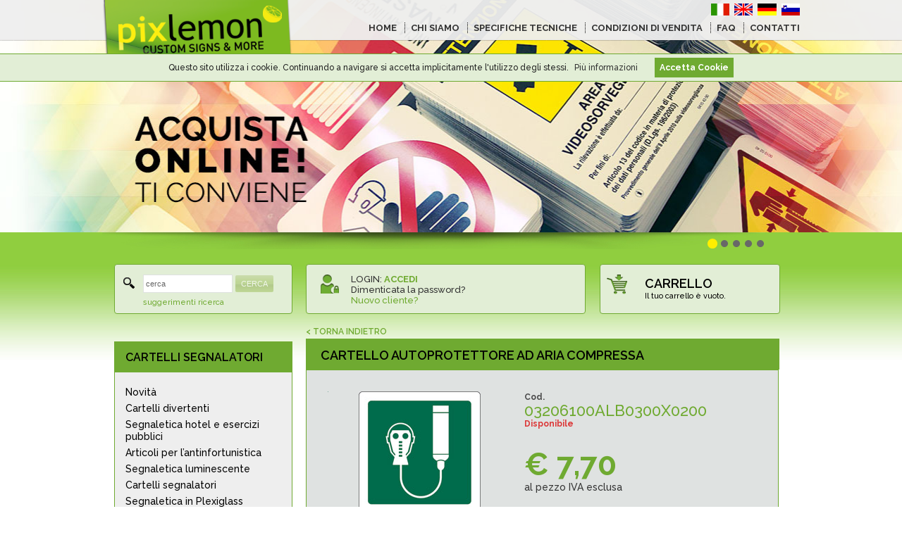

--- FILE ---
content_type: text/html; charset=UTF-8
request_url: https://www.pixlemon.com/it/cartello-alluminio-cm-30x20-autoprotettore-ad-aria-compressa-03206100ALB0300X0200.html
body_size: 10514
content:
<!DOCTYPE html PUBLIC "-//W3C//DTD XHTML 1.0 Transitional//EN" "http://www.w3.org/TR/xhtml1/DTD/xhtml1-transitional.dtd">
<html xmlns="http://www.w3.org/1999/xhtml"
xmlns:og="http://ogp.me/ns#"
xmlns:fb="http://www.facebook.com/2008/fbml">
<head>
<meta http-equiv="Content-Type" content="text/html; charset=UTF-8" />
<title>Cartello AUTOPROTETTORE AD ARIA COMPRESSA | Pixlemon</title>
<meta name="keywords" content="cartelli, segnaletica, insegne, cartelli plexiglass, cartelli cantiere, segnaletica antinfortunistica, segnali cantiere, adesivi pericolo, cartelli pericolo, cartelli lavoro, cartelli ufficio,custom signs" />
<meta name="description" content="Cartello AUTOPROTETTORE AD ARIA COMPRESSA"/>

<meta property="og:title" content="Pixlemon. Cartelli, segnaletica direzionale e di sicurezza"/>
<meta property="og:type" content="article" />
<meta property="og:url" content="https://www.pixlemon.com/it/cartello-alluminio-cm-30x20-autoprotettore-ad-aria-compressa-03206100ALB0300X0200.html" />
<meta property="og:site_name" content="Pixlemon. Custom Signs &amp; More"/>
<meta property="fb:admins" content="100001434584648" />
<meta property="og:description" content="Pixlemon offre una vasta quantita' di cartelli, adesivi, insegne e segnaletiche in diversi materiali, in pronta consegna, tutti made in Italy e in regola con le normative vigenti." />
<meta http-equiv="content-language" content="it" />
<base href="/it/" />
<link rel="stylesheet" href="media/fonts/specimen_files/specimen_stylesheet.css" type="text/css" charset="utf-8" />
<link rel="stylesheet" href="media/fonts/stylesheet.css" type="text/css" charset="utf-8" />
<script type="text/javascript" src="js/jquery-1.4.2.and.jquerytools.min.js"></script> 
<script type="text/javascript" src="js/jquery.popupWindow.js"></script> 

<!-- <link href="https://fonts.googleapis.com/css?family=Raleway:400,400i,500,500i,600,700,800" rel="stylesheet"> -->
<link href="https://fonts.googleapis.com/css?family=Raleway:500,600,700,800" rel="stylesheet">


<link rel="stylesheet" href="stile.css?v=1769093268" type="text/css" charset="utf-8" />
<!--[if IE]>
<link rel="stylesheet" href="stile-ie.css" type="text/css" charset="utf-8" />
<![endif]-->
<link rel="stylesheet" href="responsive.css?v=1769093268" type="text/css" charset="utf-8" />

<link rel="alternate" href="https://www.pixlemon.com/it/cartello-alluminio-cm-30x20-autoprotettore-ad-aria-compressa-03206100ALB0300X0200.html" hreflang="it" />
<link rel="alternate" href="https://www.pixlemon.com/en/aluminium-sign-cm-30x20-autoprotettore-ad-aria-compressa-03206100ALB0300X0200.html" hreflang="en" />
<link rel="alternate" href="https://www.pixlemon.com/de/sign-cartello-zeichen-03206100ALB0300X0200.html" hreflang="de" />
<link rel="alternate" href="https://www.pixlemon.com/si/sign-cartello-zeichen-03206100ALB0300X0200.html" hreflang="si" />


<link rel="stylesheet" type="text/css" href="js/shadowbox/shadowbox.css" />
<script type="text/javascript" src="js/shadowbox/shadowbox.js"></script>

<script type="text/javascript">
/* <![CDATA[ */
// shadowbox
Shadowbox.init({
	skipSetup: true
    //overlayOpacity: 0.8
});
	
var cart_suffix = 'cartpix';
var cart_days = 90;
var cookies_days = 90;
var shipping_cost = 8;
var shipping_soglia = 80;
var search_min = 3;

var cartSelected = 'cartpixcart';

var tracking_url = 'http://as777.bartolini.it/vas/sped_ricDocMit_load.hsm?referer=sped_numspe_par.htm&amp;KSU=0590868&DocMit={N}&amp;rma=&RicercaDocMit=Ricerca&amp;lang={L}';

$(window).load(function(){
	});

/* ]]> */</script>

<script type="text/javascript" src="scripts.js?v=1769093268"></script>

<script type="text/javascript" src="jquery-ready.js?v=1769093268"></script>

<!--
<meta name="apple-mobile-web-app-capable" content="yes" />
<meta name="apple-mobile-web-app-status-bar-style" content="black" />
<meta name="viewport" content="width=device-width, initial-scale=0.667, user-scalable=yes"  />
-->
<meta name="apple-mobile-web-app-capable" content="yes" />
<meta name="apple-mobile-web-app-status-bar-style" content="black" />
<meta name="viewport" content="width=device-width, initial-scale=1">

<link rel="apple-touch-icon" href="media/apple-icon.png" />

<link rel="shortcut icon" href="media/favicon.gif"/>
<link rel="icon" href="media/favicon.gif" type="image/gif" />

<meta http-equiv="X-UA-Compatible" content="IE=EmulateIE7" />

<script type="text/javascript">

  var _gaq = _gaq || [];
  _gaq.push(['_setAccount', 'UA-28856853-1']);
  _gaq.push(['_setDomainName', 'pixlemon.com']);
  _gaq.push(['_setAllowLinker', true]);
  _gaq.push(['_trackPageview']);
	
		
  (function() {
    var ga = document.createElement('script'); ga.type = 'text/javascript'; ga.async = true;
    ga.src = ('https:' == document.location.protocol ? 'https://ssl' : 'http://www') + '.google-analytics.com/ga.js';
    var s = document.getElementsByTagName('script')[0]; s.parentNode.insertBefore(ga, s);
  })();

</script>

<script type="text/javascript">

/* <![CDATA[ */
// STARTUP
function startUp(){
	
	
	// Pulsanti più o meno
	$('.quantity img').click(function() {
			src = ($(this).attr('src'));
			qty = convertNumber($('#quantita').val());
			if (src.indexOf('piu') > -1) {qty += 1;}
			else {qty -= 1;}
			if (qty < 1) qty = 1;
			$('#quantita').val(qty);
			updatePriceDetail();
			
											 
	});
	
	
	// Pulsante aggiungi al carrello
	$('#product_addcart .buttonadd').click(function() {
			code = $(".info .codice").text();
			quantity = $('#quantita').val();
			prezzo_sel = $("#prezzo").text();
			
			result = updateCartElement("update",code,quantity,prezzo_sel);

			alert($('#labels #label_' + result).text());		
	});
	
	
	// Radio button opzioni
	$('.product_options input[type=radio]').click(function() {
			cod = ($(this).val());
			updateOption(cod);
			updatePriceDetail();										 
	});


	// Inserimento manuale quantità
	$("#quantita").keydown(function (event) {
		return checkKeyCode(event);
	});
	
	$("#quantita").keyup(function (event) {
		qty = $('#quantita').val();
		//if (convertNumber(qty) < 1 || qty == '') $('#quantita').val('0');
		updatePriceDetail();
	});
	
	$('#quantita').blur(function() {
		qty = $('#quantita').val();
  		if (convertNumber(qty) < 1 || qty == '') $('#quantita').val('1');
		updatePriceDetail();
	});
	
	// Display first option
	cod = $(".product_options input[type=radio]:checked").val();
	updateOption(cod);
	updatePriceDetail();
	
}
// STARTUP



function updateOption(cd) {
		$(".info .codice").text(cd);
		//$("#immagine img").attr('src',$('#'+cd+' .immagine').text());
		$("#immagine").css('background-image','url(' + $('#p'+cd+' .immagine').text() + ')');
		l_zoom = $('#p'+cd+' .zoom').text();
		$("#immagine a").attr('href',l_zoom);
		//$('meta[property=og:image]').attr('content', l_zoom);
		$("#zoom a").attr('href',l_zoom);
		$("#descrizione").text($('#p'+cd+' .descrizione').text());
		$("#descrizione_aggiuntiva").html($('#p'+cd+' .descrizione_agg').html());
		$("#scontotop").text($('#p'+cd+' .scontotop').text());
		Shadowbox.setup("#immagine a,#zoom a", {
        content: l_zoom
    });
}
	

function updatePriceDetail(){
	qty = $('#quantita').val();
	if (convertNumber(qty) < 1 || qty == '') qty = 0;
	cod = $(".info .codice").text();
	prezzo_sel = getPrice(qty);
	prezzo_sel = $("#p" + cod + " ." + prezzo_sel).text();	
	$("#prezzo").text(prezzo_sel);
	totale_sel = convertNumber(qty) * convertNumber(prezzo_sel);
	$("#totale").text(showNumber(totale_sel));
}


/* ]]> */
</script>


<meta property="og:image" content="https://www.pixlemon.com/it/files/cartelli/03206100/dettaglio.jpg" />
</head>

<body>
<div id="fb-root"></div>
<script>(function(d, s, id) {
  var js, fjs = d.getElementsByTagName(s)[0];
  if (d.getElementById(id)) return;
  js = d.createElement(s); js.id = id;
  js.src = "//connect.facebook.net/it_IT/all.js#xfbml=1";
  fjs.parentNode.insertBefore(js, fjs);
}(document, 'script', 'facebook-jssdk'));</script>



    <!-- TOP -->
    <div id="top">
		
        <!-- CONTAINER -->
        <div class="container">
        <div id="logo"><a href="/it/"><img src="media/top-logo.png" border="0" alt="Pixlemon" /></a></div>
        
        <div id="menu_lingue">
      
         <div class="menu-responsive"><img src="media/menu-icon.png" alt="Menu" id="menu-icon" /></div>
            
         <div class="menu-container">
          <div id="lingue"><a href="https://www.pixlemon.com/it/cartello-alluminio-cm-30x20-autoprotettore-ad-aria-compressa-03206100ALB0300X0200.html"><img src="media/it.png" border="0" alt="Italiano" /></a><a href="https://www.pixlemon.com/en/aluminium-sign-cm-30x20-autoprotettore-ad-aria-compressa-03206100ALB0300X0200.html"><img src="media/en.png" border="0" alt="English" /></a><a href="https://www.pixlemon.com/de/sign-cartello-zeichen-03206100ALB0300X0200.html"><img src="media/de.png" border="0" alt="Deutsch" /></a><a href="https://www.pixlemon.com/si/sign-cartello-zeichen-03206100ALB0300X0200.html"><img src="media/si.png" border="0" alt="Slovenski" /></a></div>
          <div id="menu">
              <ul>
                  <li class="home"><a href="/it/">HOME</a></li>
                  
                  <li><a href="who-we-are.html">CHI SIAMO</a></li>
                  <li><a href="tech-specs.html">SPECIFICHE TECNICHE</a></li>
                  <li><a href="terms-and-conditions.html">CONDIZIONI DI VENDITA</a></li>
                  <li><a href="faq.html">FAQ</a></li>
                  <li><a href="contacts.html">CONTATTI</a></li>
                  
                   <li class="responsive spaced"><a class="verde" href="shopping-cart.html">CARRELLO</a></li>
                   
                                    <li class="responsive"><a class="verde" href="register.html">Nuovo cliente?</a></li>
                  <li class="responsive"><a class="verde" href="login.html">LOGIN</a></li>
                                      
              </ul>
          </div> 
  		</div>
        
        </div> 
        
		<div class="reset"></div>
        
        </div><!-- CONTAINER -->
        
            <!-- BANNER --> 
        <div id="banner_box">
            <noscript><div class="nojs">ATTENZIONE!!! DEVI ABILITARE JAVASCRIPT</div></noscript>
            <div id="banner">
                <div style="background-color:#ffffff"><img src="files/banner/it/01.jpg" border="0" alt="Banner" /></div>
                <div style="background-color:#71ad3f"><img src="files/banner/it/02.jpg" border="0" alt="Banner" /></div>
                <div style="background-color:#1a1d3f"><img src="files/banner/it/03.jpg" border="0" alt="Banner" /></div>
                <div style="background-color:#100a17"><img src="files/banner/it/04.jpg" border="0" alt="Banner" /></div>
                <div style="background-color:#181b1f"><img src="files/banner/it/05.jpg" border="0" alt="Banner" /></div>
                <div style="background-color:#062a5d"><img src="files/banner/it/06.jpg" border="0" alt="Banner" /></div>
            </div>
            
            <div class="container">
            <div id="banner_nav"><a href="#"><img src="media/spacer.gif" alt="" /></a><a href="#"><img src="media/spacer.gif" alt="" /></a><a href="#"><img src="media/spacer.gif" alt="" /></a><a href="#"><img src="media/spacer.gif" alt="" /></a><a href="#"><img src="media/spacer.gif" alt="" /></a></div>
            </div>
        </div>
        <!-- BANNER -->
    
    
	</div>
    <!-- TOP -->
    

<!-- CONTAINER -->
<div id="container">


    

 
             



    <!-- CONTENT -->
	<div id="content">
            
				
    				
    <!-- BARRA LATERALE -->
	<div id="barra_laterale">
                	
                    
                                        
                    <!-- CERCA -->
					<div id="cerca" class="curvo_all">
						<div id="cerca_contenuti">
                 			<form id="search_form" action="search.html" method="get">
							<input type="text" name="search" id="search" value="cerca" onfocus="if (this.value == 'cerca') this.value =''" onblur="if(this.value == '') this.value='cerca'" /><button>CERCA</button>
                            </form>
						</div>
                        <div id="cerca_avanzata">
                        	<a href="search-tips.html" rel="shadowbox;width=850;height=500" class="verde sottolineato_hover">suggerimenti ricerca</a>
                        </div>
                        
					</div>
        			<!-- CERCA -->
                    
                    
                    
                                        
                    
                    
                    <!-- NAV -->
        			<div class="nav">
                       
                                               
                                                <div class="family active" id="families">
                        	                        	<h3><a href="cartelli-segnalatori-TYPSEG/">CARTELLI SEGNALATORI</a></h3>                            <ul><li><a href="cartelli-segnalatori-TYPSEG/novita-vendita-segnaletica-di-sicurezza-NOVITA.html" title="Vendita Segnaletica di Sicurezza">Novità</a></li><li><a href="cartelli-segnalatori-TYPSEG/cartelli-divertenti-CARDIV.html" title="Cartelli Divertenti">Cartelli divertenti</a></li><li><a href="cartelli-segnalatori-TYPSEG/segnaletica-hotel-esercizi-pubblici-HOTPUB.html" title="Segnaletica per hotel e esercizi pubblici">Segnaletica hotel e esercizi pubblici</a></li><li><a href="cartelli-segnalatori-TYPSEG/articoli-antinfortunistica-ARTANT.html" title="Articoli per l’antinfortunistica">Articoli per l’antinfortunistica</a></li><li><a href="cartelli-segnalatori-TYPSEG/segnaletica-luminescente-SEGLUM.html" title="Segnaletica luminescente">Segnaletica luminescente</a></li><li><a href="cartelli-segnalatori-TYPSEG/cartelli-segnalatori-CARSEG.html" title="Elenco di tutti i Cartelli segnalatori disponibili">Cartelli segnalatori</a></li><li><a href="cartelli-segnalatori-TYPSEG/segnaletica-in-plexiglass-SEGPLE.html" title="Segnaletica in Plexiglass">Segnaletica in Plexiglass</a></li><li><a href="cartelli-segnalatori-TYPSEG/segnaletica-di-pericolo-SEGPER.html" title="Segnaletica di pericolo">Segnaletica di pericolo</a></li><li><a href="cartelli-segnalatori-TYPSEG/segnaletica-di-divieto-SEGDIV.html" title="Segnaletica di divieto">Segnaletica di divieto</a></li><li><a href="cartelli-segnalatori-TYPSEG/segnaletica-di-obbligo-SEGOBB.html" title="Segnaletica di obbligo">Segnaletica di obbligo</a></li><li><a href="cartelli-segnalatori-TYPSEG/segnaletica-antincendio-SEGINC.html" title="Segnaletica antincendio">Segnaletica antincendio</a></li><li><a href="cartelli-segnalatori-TYPSEG/segnaletica-di-emergenza-SEGEME.html" title="Segnaletica di emergenza">Segnaletica di emergenza</a></li><li><a href="cartelli-segnalatori-TYPSEG/segnaletica-di-indicazione-e-informazione-SEGIND.html" title="Segnaletica di indicazione e informazione">Segnaletica di indicazione e informazione</a></li><li><a href="cartelli-segnalatori-TYPSEG/supporti-e-cornici-SUPCOR.html" title="Supporti e cornici">Supporti e cornici</a></li><li><a href="cartelli-segnalatori-TYPSEG/segnaletica-per-videosorveglianza-SEGVID.html" title="Segnaletica per videosorveglianza">Segnaletica per videosorveglianza</a></li><li><a href="cartelli-segnalatori-TYPSEG/norme-e-istruzioni-NORIST.html" title="Vendita Cartelli Sicurezza">Norme e istruzioni</a></li><li><a href="cartelli-segnalatori-TYPSEG/segnaletica-raccolta-rifiuti-SEGRIF.html" title="Segnaletica raccolta rifiuti">Segnaletica raccolta rifiuti</a></li><li><a href="cartelli-segnalatori-TYPSEG/cartelli-neutri-CARNEU.html" title="Cartelli neutri">Cartelli neutri</a></li><li><a href="cartelli-segnalatori-TYPSEG/segnaletica-segna-ostacolo-SEGOST.html" title="Segnaletica segna ostacolo">Segnaletica segna ostacolo</a></li><li><a href="cartelli-segnalatori-TYPSEG/segnaletica-antiscivolo-SEGSCI.html" title="Segnaletica Antiscivolo">Segnaletica antiscivolo</a></li><li><a href="cartelli-segnalatori-TYPSEG/simboli-per-piani-di-evacuazione-SIMEVA.html" title="Simboli per piani di evacuazione">Simboli per piani di evacuazione</a></li><li><a href="cartelli-segnalatori-TYPSEG/segnaletica-navale-SEGNAV.html" title="Segnaletica navale">Segnaletica navale</a></li><li><a href="cartelli-segnalatori-TYPSEG/cartelli-attenti-al-cane-ATTCAN.html" title="Cartelli attenti al cane">Cartelli attenti al cane</a></li><li><a href="cartelli-segnalatori-TYPSEG/adesivi-per-tubazioni-ADETUB.html" title="Adesivi per tubazioni">Adesivi per tubazioni</a></li><li><a href="cartelli-segnalatori-TYPSEG/etichette-e-cartelli-per-imballi-e-sostanze-pericolose-IMBPER.html" title="Etichette e cartelli per imballi e sostanze pericolose">Etichette e cartelli per imballi e sostanze pericolose</a></li><li><a href="cartelli-segnalatori-TYPSEG/indicazioni-per-quadri-elettrici-INDQUA.html" title="Indicazioni per quadri elettrici">Indicazioni per quadri elettrici</a></li><li><a href="cartelli-segnalatori-TYPSEG/cartelli-per-trasporto-merci-e-carichi-sporgenti-MERSPO.html" title="Cartelli per trasporto merci e carichi sporgenti">Cartelli per trasporto merci e carichi sporgenti</a></li><li><a href="cartelli-segnalatori-TYPSEG/lettere-e-numeri-LETNUM.html" title="Lettere e numeri">Lettere e numeri</a></li><li><a href="cartelli-segnalatori-TYPSEG/cartelli-per-cantiere-CARCAN.html" title="Cartelli per cantiere">Cartelli per cantiere</a></li><li><a href="cartelli-segnalatori-TYPSEG/segnaletica-per-la-casa-e-il-campeggio-SEGCAS.html" title="Segnaletica per la casa e il campeggio">Segnaletica per la casa e il campeggio</a></li><li><a href="cartelli-segnalatori-TYPSEG/segnaletica-bilingue-CARBIL.html" title="Segnaletica bilingue">Segnaletica bilingue</a></li><li><a href="cartelli-segnalatori-TYPSEG/segnaletica-per-impianti-fotovoltaici-SEGFOT.html" title="Segnaletica per Impianti Fotovoltaici">Segnaletica per impianti fotovoltaici</a></li><li><a href="cartelli-segnalatori-TYPSEG/segnaletica-stradale-temporanea-SEGSTR.html" title="Segnaletica stradale temporanea">Segnaletica stradale temporanea</a></li><li><a href="cartelli-segnalatori-TYPSEG/segnaletic-un-en-iso-7010-ISO701.html" title="Segnaletica UNI EN ISO 7010">Segnaletica UNI EN ISO 7010</a></li>                       </ul>
                        </div>
                        
                        
                                                
                        
                    </div>
                    <!-- NAV -->
                    
                    
                    
                    
                    
                    
                    
                    
                                      
                    
                    
                    
                    
                    
                    
                    
                    
                    <div class="video-laterali">
                    	
                    	<a href="video-play.html?video=ssUJKw0q8pE" rel="shadowbox;width=640;height=360;player=iframe"><img src="media/play-video-aziendale.jpg" alt="Video" /></a>
                    </div>
                    
                    
                    
                    
                    
	</div>
   	<!-- BARRA LATERALE -->
                
                       
                
                <!-- CORPO -->
				<div id="corpo">
					
                    
                    
                    
                    <!-- LOGIN E CARRELLO -->
                    <div id="riquadri_top">
                        
                        
                    <!--
                    <div class="login_upload curvo_all">
                    	<img src="media/icon-upload.png" alt="" ? /><br />INVIO FILE                    </div>
                    -->
                    
                    <!--
                    <div class="login_login curvo_all">
                    	<img src="media/icon-login.png" alt="" ? /><br />LOGIN                    </div>
                    -->
                      
                        <!-- LOGIN -->      
                        <div id="login" class="curvo_all">
                            <div id="login_contenuti">
                            	<!--<div>
                                	<img src="media/icon-login.png" alt="" ? /><br />LOGIN                                </div>-->
                            	                                <div class="top">
                                	LOGIN: <strong><a href="login.html" class="sottolineato_hover verde">ACCEDI</a></strong><br />
                                    <a href="password-recover.html" class="sottolineato_hover">Dimenticata la password?</a><br /><a href="register.html" class="sottolineato_hover verde">Nuovo cliente?</a>
                                    
                                    <!--<form action="login.php" method="post" id="login_form" name="login_form">
                                    <span class="titolo">LOGIN</span><input type="text" name="username" id="username" value="username" onfocus="if (this.value == 'username') this.value =''" onblur="if(this.value == '') this.value='username'" /><input type="password" name="password" id="password" value="password" onfocus="if (this.value == 'password') this.value =''" onblur="if(this.value == '') this.value='password'" /><input type="hidden" value="yes" name="loginposted" /><button type="submit">ACCEDI</button></form>-->
                                </div>
                                <!--
                                <div class="bottom">
                                    <a href="password-recover.php" class="sottolineato_hover">Dimenticata la password?</a><a href="register.php" class="sottolineato_hover verde">Nuovo cliente?</a>
                                </div>
                                -->
                                                            </div>
                        </div>
                       
                        
                        
                        
                        <!-- CARRELLO -->
                        <div id="carrello" class="curvo_all">
                            <div id="carrello_contenuti">
                                <div class="titolo"><a href="shopping-cart.html">CARRELLO</a></div>
                                <div class="testo"><span id="cart_empty">Il tuo carrello è vuoto.</span><span id="cart_filled"><span id="cart_products">00 prodotto/i</span> | <span class="verde">€ <span id="cart_amount">00,00</span> i.e.</span></span></div>
                            </div>
                        </div>
                        
                        
                        
                        
                        <div class="reset"></div>
                        
                    </div>
                    <!-- LOGIN E CARRELLO -->
                    
                    
                            
                    
                    <!-- CONTENUTO PAGINA -->
                    <div id="contenuto">
                    
                    	<h6><a href="javascript:history.go(-1)">&lt; TORNA INDIETRO</a></h6>                    	<h1>Cartello AUTOPROTETTORE AD ARIA COMPRESSA</h1>
                    	<div class="main grigio">
                        	
							                        
                        	
                    		<div class="product_detail" itemscope itemtype="http://schema.org/Product">
                            	
                                <!-- SX -->
                                <div class="product_image">
                                	<div itemprop="image" id="immagine" style="background-image:url(files/cartelli/03206100/dettaglio.jpg)"><a href="files/cartelli/03206100/zoom.jpg" rel="shadowbox"><img src="files/cartelli/03206100/dettaglio.jpg" alt="Cartello alluminio cm 30x20 autoprotettore ad aria compressa" border="0" /></a></div>
                                    <div id="zoom"><a href="files/cartelli/03206100/zoom.jpg" rel="shadowbox"><img src="media/zoom.gif" border="0" alt="zoom" />zoom</a></div>
                                </div>
                                <!-- DX -->
                                <div class="product_info">
                                	<div class="info">
                                    	<div class="codice_box">Cod.</div>
                                		<div class="codice" itemprop="name">03206100ALB0300X0200</div>
                                    	<div class="disponibile"><span class="disponibilita" itemprop="availability">Disponibile</span><span id="scontotop"></span></div>
                                    </div>      
                                    <div class="prezzo" itemprop="offers" itemscope itemtype="http://schema.org/Offer">  	
                                    	<div class="prezzo_box">€ <span id="prezzo" itemprop="price">7.70</span><span class="schemahide" itemprop="priceCurrency">EUR</span></div>
                                        <div class="iva_esclusa_box">al pezzo IVA esclusa                                        </div>
                                        <div class="scaglioni"></div>
                                    </div>
                                     <div class="quantity">
                                    	Quantità <input type="text" id="quantita" name="quantita" value="1" /><img src="media/piu.gif" alt="Aggiungi" border="0" /><img src="media/meno.gif" alt="Sottrai" border="0" /><span class="totale_box">Tot. € <strong><span id="totale">7.70</span></strong> IVA escl.</span>
                                    </div>
                                </div>
                                <div class="reset"></div>
                                
                                
                                <div class="product_description">
                                	<div class="titolo">Descrizione prodotto</div>
                                    <div id="descrizione" itemprop="description">Cartello AUTOPROTETTORE AD ARIA COMPRESSA</div>
                                    <div id="descrizione_aggiuntiva"></div>
                                </div>
                                
                                
                                <div class="product_options_titolo">Scegli il materiale e le dimensioni</div>
                                <div class="product_options"> 
                                	<table>
                                    	<thead>
                                    	<tr>
                                        	<th class="selezione">#</th>
                                        	<th>Materiale e applicazione</th>
                                            <th>Dimensioni</th>
                                        </tr>
                                        </thead>
                                        <tbody>
                                        <tr><td><input type="radio" name="subcod" checked="checked" value="03206100ALB0300X0200" /></td><td><a href="cartello-alluminio-cm-30x20-autoprotettore-ad-aria-compressa-03206100ALB0300X0200.html" rel="nofollow">Alluminio bianco</a></td><td>cm 30x20</td></tr>                                        </tbody>
                                    </table>
                                </div>
                                
                                
                                
                                
                                <div id="product_addcart">
                                	<button class="buttonadd it">AGGIUNGI AL CARRELLO</button>
                                </div>
                                
                                <div id="product_gotocart">
                                	<button class="buttonback" onclick="history.go(-1)">&lt; TORNA INDIETRO</button>
                                	<button onclick="document.location.href='shopping-cart.html'">VAI AL CARRELLO &gt;</button>
                                </div>
                                
                            </div>
                                                	</div> 
                     	
                        
                        <!-- OPZIONI PRODOTTO -->
                    	<div id="product_options_data">
                        	
                            <div id="p03206100ALB0300X0200"><span class="immagine">files/cartelli/03206100/dettaglio.jpg</span><span class="zoom">files/cartelli/03206100/zoom.jpg</span><span class="prezzo1">7,70</span><span class="prezzo10">6,10</span><span class="prezzo50">4,60</span><span class="prezzo200">3,90</span><span class="descrizione">Cartello AUTOPROTETTORE AD ARIA COMPRESSA</span><span class="descrizione_agg"></span><span class="scontotop"></span></div>                            
                        </div> 
                      	<!-- OPZIONI PRODOTTO-->
                        
                        
                        
                      
                    </div>
                    <!-- CONTENUTO PAGINA -->
                    
                    
                    
                        
                    <!--
					                    <div class="riga vuota"></div>   
                                        -->
                    
                    

                    
            
            		
                    
                    <!-- FOOTER ALT -->
            		<div id="footer-alt">
                        <!-- Google Code per il tag di remarketing -->
                        <!--------------------------------------------------
                        I tag di remarketing possono non essere associati a informazioni di identificazione personale o inseriti in pagine relative a categorie sensibili. Ulteriori informazioni e istruzioni su come impostare il tag sono disponibili alla pagina: http://google.com/ads/remarketingsetup
                        --------------------------------------------------->
                        <script type="text/javascript">
                            /* <![CDATA[ */
                            var google_conversion_id = 986123407;
                            var google_custom_params = window.google_tag_params;
                            var google_remarketing_only = true;
                            /* ]]> */
                        </script>
                        <script type="text/javascript" src="//www.googleadservices.com/pagead/conversion.js">
                        </script>
                        <noscript>
                            <div style="display:inline;">
                                <img height="1" width="1" style="border-style:none;" alt="" src="//googleads.g.doubleclick.net/pagead/viewthroughconversion/986123407/?value=0&amp;guid=ON&amp;script=0"/>
                            </div>
                        </noscript>
            		</div>
            		<!-- FOOTER ALT -->
            
            
		

            
			</div>
            <!-- CORPO -->
    

			<div class="reset"></div>		



            
			
		
       	

		</div>
        <!-- CONTENT -->
        
        
</div>
<!-- CONTAINER -->

<!--  -->

<!-- FOOTER -->
            <div id="footer">
            	
            	
            	<!-- NEWSLETTER -->
            	<div id="newsletter">
                	<div class="container">
	                	                        
                        </div>
                        
                        
                </div>
                <!-- NEWSLETTER -->
                
            
            <!-- NAVIGATOR -->
                    <div id="navigator">
                    	<div class="container">
                           
                    	<!-- COLONNA CHI SIAMO -->
                        <div class="menu">
                        
                        	<!-- PAGINE ISTITUZIONALI -->
                            <h4 class="verde">Informazioni</h4>
                            <ul>
                            	<li><a href="who-we-are.html" title="Chi siamo">Chi siamo</a></li>
                                <li><a href="tech-specs.html" title="Specifiche tecniche">Specifiche tecniche</a></li>
                                <li><a href="terms-and-conditions.html" title="Condizioni di vendita">Condizioni di vendita</a></li>
                                <li><a href="faq.html" title="FAQ">FAQ</a></li>
                                <li><a href="contacts.html" title="Contatti">Contatti</a></li></ul>
			    			
                            
                            <!-- PAGINE SPECIFICHE
			    			<h4 class="verde" style="padding-top:40px">In Evidenza</h4>
			    			<ul>
								<li><a href="cartello-divieto-di-fumo.php" title="Cartelli Divieto di Fumo">Cartelli Divieto di Fumo </a></li>
								<li><a href="cartello-toilette-uomo.php" title="Cartello Toilette Uomo">Cartello Toilette Uomo</a></li>
                                <li><a href="http://www.pixlemon.com/en/Fire-Protection-Signs.html" title="Fire Protection Signs">Fire Protection Signs</a></li>
                                <li><a href="http://www.pixlemon.com/en/Fire-Protection-Signage.html" title="Fire Protection Signage">Fire Protection Signage</a></li>
                            </ul> -->      
                            
                        </div><!-- COLONNA CHI SIAMO -->
                        
                        
                        
                        <!-- COLONNA CATEGORIE -->
                        <div class="categorie">
                            <h4 class="verde">Categorie</h4>
                            <ul><li><a href="cartelli-segnalatori-TYPSEG/novita-vendita-segnaletica-di-sicurezza-NOVITA.html" title="Vendita Segnaletica di Sicurezza">Novità</a></li><li><a href="cartelli-segnalatori-TYPSEG/cartelli-divertenti-CARDIV.html" title="Cartelli Divertenti">Cartelli divertenti</a></li><li><a href="cartelli-segnalatori-TYPSEG/segnaletica-hotel-esercizi-pubblici-HOTPUB.html" title="Segnaletica per hotel e esercizi pubblici">Segnaletica hotel e esercizi pubblici</a></li><li><a href="cartelli-segnalatori-TYPSEG/articoli-antinfortunistica-ARTANT.html" title="Articoli per l’antinfortunistica">Articoli per l’antinfortunistica</a></li><li><a href="cartelli-segnalatori-TYPSEG/segnaletica-luminescente-SEGLUM.html" title="Segnaletica luminescente">Segnaletica luminescente</a></li><li><a href="cartelli-segnalatori-TYPSEG/cartelli-segnalatori-CARSEG.html" title="Elenco di tutti i Cartelli segnalatori disponibili">Cartelli segnalatori</a></li><li><a href="cartelli-segnalatori-TYPSEG/segnaletica-in-plexiglass-SEGPLE.html" title="Segnaletica in Plexiglass">Segnaletica in Plexiglass</a></li><li><a href="cartelli-segnalatori-TYPSEG/segnaletica-di-pericolo-SEGPER.html" title="Segnaletica di pericolo">Segnaletica di pericolo</a></li><li><a href="cartelli-segnalatori-TYPSEG/segnaletica-di-divieto-SEGDIV.html" title="Segnaletica di divieto">Segnaletica di divieto</a></li><li><a href="cartelli-segnalatori-TYPSEG/segnaletica-di-obbligo-SEGOBB.html" title="Segnaletica di obbligo">Segnaletica di obbligo</a></li><li><a href="cartelli-segnalatori-TYPSEG/segnaletica-antincendio-SEGINC.html" title="Segnaletica antincendio">Segnaletica antincendio</a></li><li><a href="cartelli-segnalatori-TYPSEG/segnaletica-di-emergenza-SEGEME.html" title="Segnaletica di emergenza">Segnaletica di emergenza</a></li><li><a href="cartelli-segnalatori-TYPSEG/segnaletica-di-indicazione-e-informazione-SEGIND.html" title="Segnaletica di indicazione e informazione">Segnaletica di indicazione e informazione</a></li><li><a href="cartelli-segnalatori-TYPSEG/supporti-e-cornici-SUPCOR.html" title="Supporti e cornici">Supporti e cornici</a></li><li><a href="cartelli-segnalatori-TYPSEG/segnaletica-per-videosorveglianza-SEGVID.html" title="Segnaletica per videosorveglianza">Segnaletica per videosorveglianza</a></li><li><a href="cartelli-segnalatori-TYPSEG/norme-e-istruzioni-NORIST.html" title="Vendita Cartelli Sicurezza">Norme e istruzioni</a></li><li><a href="cartelli-segnalatori-TYPSEG/segnaletica-raccolta-rifiuti-SEGRIF.html" title="Segnaletica raccolta rifiuti">Segnaletica raccolta rifiuti</a></li><li><a href="cartelli-segnalatori-TYPSEG/cartelli-neutri-CARNEU.html" title="Cartelli neutri">Cartelli neutri</a></li><li><a href="cartelli-segnalatori-TYPSEG/segnaletica-segna-ostacolo-SEGOST.html" title="Segnaletica segna ostacolo">Segnaletica segna ostacolo</a></li><li><a href="cartelli-segnalatori-TYPSEG/segnaletica-antiscivolo-SEGSCI.html" title="Segnaletica Antiscivolo">Segnaletica antiscivolo</a></li><li><a href="cartelli-segnalatori-TYPSEG/simboli-per-piani-di-evacuazione-SIMEVA.html" title="Simboli per piani di evacuazione">Simboli per piani di evacuazione</a></li><li><a href="cartelli-segnalatori-TYPSEG/segnaletica-navale-SEGNAV.html" title="Segnaletica navale">Segnaletica navale</a></li><li><a href="cartelli-segnalatori-TYPSEG/cartelli-attenti-al-cane-ATTCAN.html" title="Cartelli attenti al cane">Cartelli attenti al cane</a></li><li><a href="cartelli-segnalatori-TYPSEG/adesivi-per-tubazioni-ADETUB.html" title="Adesivi per tubazioni">Adesivi per tubazioni</a></li><li><a href="cartelli-segnalatori-TYPSEG/etichette-e-cartelli-per-imballi-e-sostanze-pericolose-IMBPER.html" title="Etichette e cartelli per imballi e sostanze pericolose">Etichette e cartelli per imballi e sostanze pericolose</a></li><li><a href="cartelli-segnalatori-TYPSEG/indicazioni-per-quadri-elettrici-INDQUA.html" title="Indicazioni per quadri elettrici">Indicazioni per quadri elettrici</a></li><li><a href="cartelli-segnalatori-TYPSEG/cartelli-per-trasporto-merci-e-carichi-sporgenti-MERSPO.html" title="Cartelli per trasporto merci e carichi sporgenti">Cartelli per trasporto merci e carichi sporgenti</a></li><li><a href="cartelli-segnalatori-TYPSEG/lettere-e-numeri-LETNUM.html" title="Lettere e numeri">Lettere e numeri</a></li><li><a href="cartelli-segnalatori-TYPSEG/cartelli-per-cantiere-CARCAN.html" title="Cartelli per cantiere">Cartelli per cantiere</a></li><li><a href="cartelli-segnalatori-TYPSEG/segnaletica-per-la-casa-e-il-campeggio-SEGCAS.html" title="Segnaletica per la casa e il campeggio">Segnaletica per la casa e il campeggio</a></li><li><a href="cartelli-segnalatori-TYPSEG/segnaletica-bilingue-CARBIL.html" title="Segnaletica bilingue">Segnaletica bilingue</a></li><li><a href="cartelli-segnalatori-TYPSEG/segnaletica-per-impianti-fotovoltaici-SEGFOT.html" title="Segnaletica per Impianti Fotovoltaici">Segnaletica per impianti fotovoltaici</a></li><li><a href="cartelli-segnalatori-TYPSEG/segnaletica-stradale-temporanea-SEGSTR.html" title="Segnaletica stradale temporanea">Segnaletica stradale temporanea</a></li><li><a href="cartelli-segnalatori-TYPSEG/segnaletic-un-en-iso-7010-ISO701.html" title="Segnaletica UNI EN ISO 7010">Segnaletica UNI EN ISO 7010</a></li>                            </ul>
                        </div><!-- COLONNA CATEGORIE -->
                        
                        
                        <!-- COLONNA CATEGORIE -->
                                                
                        
                        <div class="reset"></div>
   
                                            </div>
                    </div>
                    <!-- NAVIGATOR -->
                    
                    
                    
                    <!-- SOCIAL -->
                    <div class="social">
                    	<div style="float:left; margin:3px 10px 10px 0;">Fai conoscere Pixlemon! Condividi!</div>
                        <div style="float:left"><div class="fb-like" data-href="https://www.facebook.com/pixlemon" data-send="true" data-layout="button_count" data-width="450" data-show-faces="false" data-font="lucida grande"></div>
                        </div>
                        <div class="condividi">
    <script type="text/javascript">
   	  //<![CDATA[
	  function fbs_click() {u=location.href;t=document.title;window.open('https://www.facebook.com/sharer.php?u='+encodeURIComponent(u)+'&t='+encodeURIComponent(t),'sharer','toolbar=0,status=0,width=626,height=436');return false;}
	  document.write('<a rel="nofollow" href="https://www.facebook.com/share.php?u=<;url>" class="fb_share_button" onclick="return fbs_click()" target="_blank" style="text-decoration:none;">Condividi</a>')
      //]]>
      </script>
   </div>
                        <div class="reset"></div>
                    </div>
                    <!-- SOCIAL -->
                    
                    
            
            <!-- PAGAMENTO -->
                    <div id="paypal">
						
                        						<div class="pagamenti">
                        	<a href="../paypal/index.html"><img class="pp_img" src="media/paypal-it.gif" alt="PayPal" /></a><img src="media/bonifico-bancario-it.jpg" alt="Bonifico Bancario" class="bonifico" />
                        </div>
                        
                        <!--
						<div class="pagamento">
                        	<img src="media/lucchetto.gif" alt="Pagamento Sicuro" /> Pagamento sicuro. Carta di Credito - PayPal - Bonifico anticipato</div>
                            -->
						
					</div>
					<!-- PAGAMENTO -->
                    
                    
                    <!-- CORRIERI
					<div id="corrieri">
						<div class="lista">
							<img src="media/susa.jpg" alt="Susa" /><img src="media/sda.jpg" alt="SDA" />
						</div>
                        <div class="testo">
                        	Spedizioni in Italia e all'estero con Susa, SDA                        </div>
                        
                                                
                        
					</div>
                    CORRIERI -->
                    
                    
            
                    
            <div class="footer-bottom">        
            © 2011-2025 Pixlemon Srl - Reg. imp. TV 363406 / C.F. / P.I. 04601410261 - C.S. € Capitale sociale 30.000,00 i.v. | <a href="privacy.html">PRIVACY</a> | <a href="http://www.iridemedia.it" rel="nofollow">powered by IRIDE MEDIA</a>
            </div>
  </div>
<!-- FOOTER -->		


<div id="labels">
	<div id="label_update">L'articolo è già presente nel carrello: sono stati modificati quantità e prezzo secondo i dati attualmente scelti in questa pagina.</div>
    <div id="label_noupdate">L'articolo è già presente nel carrello</div>
    <div id="label_add">L'articolo è stato aggiunto al carrello.</div>
    <div id="label_prodotto">articolo</div>
    <div id="label_prodotti">articoli</div>
    <div id="label_carrellovuoto">Il tuo carrello è vuoto.</div>
    
    <div id="label_cerca_avanzata">suggerimenti ricerca</div>
    <div id="label_cerca_semplice">ricerca semplice</div>
    <div id="label_cerca_input">cerca</div>
    <div id="label_nocookie">ATTENZIONE!
I cookies sono attualmente disabilitati sul tuo browser.
Devi abilitarli per utilizzare Pixlemon!</div>
    
    <div class="modaldialog" id="dialog_add">
    	    </div>
</div>

  
	<div style="display:none;" id="cookie-info"><div id="cookie-info-displayed" style="text-align:left; line-height:15px; font-size:11px; margin-bottom:10px; margin-top:10px">
   	  I cookie sono brevi stringhe di codice che vengono scaricate su un dispositivo utilizzato dall'utente per navigare su un sito web (tipicamente il browser web). Quando l'utente accede nuovamente al sito, il dispositivo verrà automaticamente riconosciuto. Questi cookie permettono di salvare temporaneamente sul sito le informazioni riguardanti la visita e le preferenze del visitatore, per migliorare l'esperienza d'uso e facilitarne la navigazione tra le pagine.<br><br>
    	Questo sito utilizza diversi tipi di cookie.<br>
    	- Cookie anonimi che consentono all'utente di navigare sul sito, utilizzarne le funzionalità e accedere ad aree sicure.<br>
    	- Cookie anonimi finalizzati alla valutazione dell'efficacia del sito e al suo miglioramento: questi cookie raccolgono informazioni sulle modalità di utilizzo del sito da parte degli utenti (ad es. pagine più visitate, pagina di provenienza dell'utente, numero di messaggi di errore, ecc.), e vengono usati solo in forma aggregata. Un esempio di questo tipo sono i cookie web analytics.<br>
    	- Cookie anonimi che consentono al sito di memorizzare le preferenze e le scelte del visitatore al fine di facilitarne la navigazione in futuri accessi (autenticazioni automatiche, lingua, località, ecc.).<br><br>
    	Le informazioni raccolte con questi cookie non possono essere usate in alcun caso a fini di marketing o di profilazione degli utenti a scopi pubblicitari e commerciali.<br>
    	A questi si aggiungono: cookie di terze parti che possono, al contrario, raccogliere informazioni sull'utente in forma individuale e non anonima perché legati, ad esempio, a profili personali (ne sono esempi i widget di facebook, twitter, youtube, google plus, ecc.). Se non si vuole permettere al sito di inviare cookie al proprio dispositivo, è possibile rifiutare l'utilizzo dei cookie usando le opzioni o le impostazioni del browser. </div>
    </div>	
<!-- COOKIE EU LAW -->
    <script src="cookiechoices/cookiechoices.js"></script>
	<script>
  	document.addEventListener('DOMContentLoaded', function(event) {
    cookieChoices.showCookieConsentBar('Questo sito utilizza i cookie. Continuando a navigare si accetta implicitamente l\'utilizzo degli stessi.',
      'Accetta Cookie', 'Più informazioni', 'javascript:cookieInfoDisplay()');
  	});
	</script>
    

<!-- Google Code per il tag di remarketing -->
<!--------------------------------------------------
I tag di remarketing possono non essere associati a informazioni di identificazione personale o inseriti in pagine relative a categorie sensibili. Ulteriori informazioni e istruzioni su come impostare il tag sono disponibili alla pagina: http://google.com/ads/remarketingsetup
--------------------------------------------------->
<script type="text/javascript">
var google_tag_params = {
ecomm_prodid: 'REPLACE_WITH_VALUE',
ecomm_pagetype: 'REPLACE_WITH_VALUE',
ecomm_totalvalue: 'REPLACE_WITH_VALUE',
};
</script>
<script type="text/javascript">
/* <![CDATA[ */
var google_conversion_id = 986123407;
var google_custom_params = window.google_tag_params;
var google_remarketing_only = true;
/* ]]> */
</script>
<script type="text/javascript" src="//www.googleadservices.com/pagead/conversion.js">
</script>
<noscript>
<div style="display:inline;">
<img height="1" width="1" style="border-style:none;" alt="" src="//googleads.g.doubleclick.net/pagead/viewthroughconversion/986123407/?guid=ON&amp;script=0"/>
</div>
</noscript>
    
<!--  -->
</body>
</html>

--- FILE ---
content_type: text/css
request_url: https://www.pixlemon.com/it/responsive.css?v=1769093268
body_size: 3045
content:

@media screen and (max-width:990px) {
/*
@media screen and (max-width:800px) and (orientation:landscape) {
***********************
	STRUTTURA
***********************
*/

input{font-size: 16px;}

#container {width:100%; margin:0 auto; text-align: center;}
#content {width:90%; margin-left:5%; }
#barra_laterale {width:100%; float:none; text-align:left; }
#corpo {width:100%;  margin-left:0;  text-align:left; float:none;} /* overflow:hidden */

/*
***********************
		TOP
***********************
*/

#top {width:90%; margin-left:5%; height:auto !important}

#logo {width:190px; z-index:1}
#logo img{width:100%; height:auto}

#menu_lingue {width:90%; overflow:visible; margin-right:0; margin-top:20px; text-align:right; position:absolute; right:5%; z-index:2000}
#menu_lingue  .menu-responsive{display:block;}
#menu_lingue  .menu-container{display:none; background-color:#fff; margin-top:31px; padding-top:20px}

#lingue {height:24px;margin-right:20px}
#lingue img {margin-left:7px; height:24px; border:1px solid #ccc}

#menu { width:100%; height:auto !important; font-size:22px;line-height:24px; margin-top:0px;}
#menu img {vertical-align:baseline}
#menu ul{margin: 0;padding: 20px;cursor: default;list-style-type: none;display: block;}
#menu li{display: block; background:none; padding-left: 9px; margin-left:8px}
#menu li.home span{display:block}
#menu li.home img{display:none}
#menu li a:hover{ text-decoration:none}

#menu ul li.responsive{display:block}



/*
***********************
		BANNER
***********************
*/

#banner_box {height:190px; width:100%; margin:80px auto;}
#banner {width:100%; height:190px; margin-left:0}
#banner div {height:100%;}
#banner div img{width:100%} /* width:100%;  */
#banner_nav {text-align:center; height:24px; margin: 9px auto}


/*
***********************
	RIQUADRI TOP
***********************
*/

#riquadri_top{display:none}

#login {display:none}

/*
#carrello {float:none; width:90%; height:69px; border: 1px solid #6faa31;}
#carrello_contenuti {margin-top:20px; margin-left:63px}
#carrello_contenuti .titolo {font-size:18px; margin-bottom:5px}
#carrello_contenuti .titolo a{ text-decoration:none; color:#000}
*/

/*
***********************
	BARRA LATERALE
***********************
*/

#cerca { box-sizing: border-box; -moz-box-sizing: border-box; -webkit-box-sizing: border-box; width:100%; margin-top:305px}
#cerca form {margin:0; padding:0}
#cerca #cerca_contenuti {padding-left:40px; margin-top:14px; height:24px}
#cerca #cerca_contenuti input{width:85%;} /* 133px; */

#news {display:none}

.box_verdescuro {width:100%; padding-bottom:0px; }
/* .box_verdescuro:hover ul {display:block} */
.box_verdescuro h3 {padding-bottom:14px; margin-bottom:0px; cursor:pointer}
.box_verdescuro ul {display:none; padding-bottom:10px}

/* .box_verdescuro  + ul {display:block} */

#seguici_su {display:none}

.video-laterali {display:none}

#navigator {font-size:15px; line-height:25px; width:90%; overflow: hidden}
#barra_laterale .nav .family.active h3,
#barra_laterale .nav .family.active h3.down{background:url(media/arrow-down.png) no-repeat right center; background-size: 30px 11px}
#barra_laterale .nav .family.active h3.up{background:url(media/arrow-up.png) no-repeat right center; background-size: 30px 11px}

#barra_laterale .nav .family.active ul{display:none}

/*
***********************
	CARTELLI
***********************
*/

/* height:300px; */
.cartello_box{ width:32%; background:#e0e2e1; box-sizing: border-box; -moz-box-sizing: border-box; -webkit-box-sizing: border-box; border: 0px solid #fff; overflow:hidden; margin-right:2%; margin-bottom:15px} /* border: 1px solid #6faa31; */
.lista_cartelli .cartello_box:nth-child(3n){ margin-right:0%;}
.cartello_box .cartello { border:none; margin:0 auto}
.cartello_box .cartello img{border: none}
.cartello_box .cartello:hover {border: none}


#scaglioni {width:100%;}
#scaglioni .image{width:60px;  margin-left:30px;}

.social {text-align:left; margin-left: 0px; width:90%; padding:0 0 0 5%} /* OK */
.social > div:first-of-type{display:none}
.social .condividi{display:none}

/*
***********************
	CONTENUTO
***********************
*/

h1{width:90%; padding: 10px 5% 10px 5%; height:auto !important; border:none; background-image:none; text-align:center; background-color:#e0e2e1; line-height:18px}
/*
h1{width:100%; height:auto !important; border:none; padding-left:0px; padding-bottom:10px;}
h1:before {margin-left:44px; content: ' '} 
*/

.main{width:100%; margin-top:1px; background-color:#e2eed6; box-sizing: border-box; -moz-box-sizing: border-box; -webkit-box-sizing: border-box;  border:20px solid #e2eed6; padding:0} /* OK  border:1px solid #6faa31;  */

.main.grigio{background-color:#dfe2e1;  border:20px solid #dfe2e1} /* OK */

.main img{max-width: 100%;}


.contacts{ font-size:14px; margin-bottom:20px; line-height:18px}
#contacts_form{padding-top:24px}
#contacts_form table{width:100%; text-align:left; border:0px; border-collapse:collapse}
#contacts_form td{ vertical-align:middle; padding-top:2px; padding-bottom:2px}
#contacts_form td.first{width: 150px}
#contacts_form input[type=text] {width:457px}
#contacts_form textarea{width:457px; margin:0px}
#contacts_form button{margin-top:20px;}
#contacts_form .button{text-align:center}


#register_form input[type=text],input[type=password] {width:96%} /* OK */
#register_form .selectfield {width:96%;} /* OK */
#register_form textarea{width:96%; margin:0px} /* OK */
#register_form td.riga {width:100%}


#login_form{}


.disclaimer_box{width:100%;box-sizing: border-box; -moz-box-sizing: border-box; -webkit-box-sizing: border-box;} /* OK */
.disclaimer{width:100%; height:102px; overflow:auto}

.product_detail .product_info {width:260px;} /* OK */
.product_detail .product_info .info .disponibile { margin-bottom:20px; } /* OK */
.product_detail .product_info .prezzo { margin-bottom:30px} /* OK */
.product_detail .product_info .prezzo .scaglioni{display:none} /* OK */

.product_options {width:100%; box-sizing: border-box; -moz-box-sizing: border-box; -webkit-box-sizing: border-box; overflow:hidden;} /* OK */

.product_options thead th{ height:30px; vertical-align:middle; padding-left:10px} /* OK */
.product_options tbody td{vertical-align:middle; padding-left:10px; border-top:1px solid #fff;} /* OK */



/* offers */
#offers_products{}
#offers_products .message{padding-top:10px; font-size:13px; line-height:17px}
#offers_products .offlist table{ width:100%; border-collapse:collapse;}
#offers_products .offlist th.first{width:140px}
#offers_products .offlist td{vertical-align:top;padding:0px; margin:0px;}
#offers_products .offlist img.cartello{padding-right:20px; margin:0px}

#offers_products .offlist .offer_title { font-size:16px; color:#6faa31; line-height:18px; padding-bottom:0px}
#offers_products .offlist .offer_title a{ color:#6faa31; text-decoration:none} 
#offers_products .offlist .offer_title a:hover{text-decoration:underline}

#offers_products .offlist .descrizione{ font-size:13px;line-height:18px;}


#offers_products .offlist .codice { font-size:12px; line-height:14px; padding-bottom:20px}
#offers_products .offlist .codice a{ text-decoration:none} 
#offers_products .offlist .codice a:hover{text-decoration:underline}

#offers_products .offlist .offer_list{padding:20px 0 0 0; color:#000; line-height:10px}
#offers_products .offlist .offer_list input{text-align:left; width:15px; margin-right:5px; vertical-align:middle}
#offers_products .offlist .offer_list span{vertical-align:middle}

#offers_products .offer_buy{padding:20px 0 10px 0; text-align:right}
#offers_products .offer_buy button {height:51px; background: #e2eed6 url(media/carrello-big.jpg) no-repeat 12px 4px; padding:3px 8px 3px 60px; border:1px solid #6faa31; color:#000; -moz-border-radius: 4px; -webkit-border-radius: 4px; border-radius: 4px; font-size:18px; line-height:18px; cursor:pointer; margin:0 0 0 30px; font-family:'DINMediumRegular'}

#offers_products .offer_gotocart{ text-align:right}

#offers_empty{font-size:14px; line-height:15px}



/*
***********************
	GENERICI
***********************
*/

.riga { overflow:hidden} /* OK */


.pagination .found{float:right; text-align:right; margin-right:0;  width:20%; overflow:hidden; margin-top:3px} /* OK */


.promo-barra{display:none} /* OK */

.promo{margin-bottom:20px}
.promo img{width:50%} /* OK */

.promo-text{margin-bottom:20px; font-size:14px; line-height:16px}
.promo-box{padding-bottom:20px}
.promo-box h2{margin-bottom:10px; margin-top:30px}

.cat-bottom-text{margin-bottom:20px; padding-top:40px; font-size:14px; line-height:16px}
.cat-bottom-text h2{margin-bottom:10px; margin-top:30px}

.schemahide{display:none}

.video-or{padding-bottom:20px}
.video-or img{width:211px; margin-right:19px; margin-bottom:-20px}

.evidenza{background:#ce515a; width:90%; padding:0px 5% 5% 5%; margin-bottom:40px; -moz-border-radius: 4px; -webkit-border-radius: 4px; border-radius: 4px;} /* OK */
.evidenza .cartello_box {margin-bottom:10px} /* OK */
.evidenza h5 {width:auto !important}
#lingue_barra{display:none} /* OKK */



}

@media screen and (max-width:800px) {
.product_detail .product_info .quantity .totale_box{padding:10px 0 0 55px ; display:block} 
}

@media screen and (max-width:680px) {
	.cartello_box {width:48%; margin-right:4%}
	.lista_cartelli .cartello_box:nth-child(3n) {margin-right:4%}
	.lista_cartelli .cartello_box:nth-child(2n) {margin-right:0%}
	#zoom{display:none}
}

@media screen and (max-width:600px) {
	#cerca #cerca_contenuti input{width:77%}
	 /* margin-right:21px 20px per IEffox */
	#scaglioni .text{ width:80% }
	.main.grigio{border:10px solid #dfe2e1; padding-bottom:20px; padding-top:10px} /* OK */
	.product_detail .product_info {width:210px;} /* OK */
	.product_detail .product_info .info .codice { font-size:16px;}
	.product_detail .product_info .prezzo .prezzo_box{ font-size:34px; }


}


@media screen and (max-width:480px) {
	
	#banner_box {height:102px;}
	#banner {height:102px;}
	
	#cerca {margin-top:205px}

	#cerca #cerca_contenuti input{width:75%} 
	.cartello_box {width:100%; margin-right:0%; float:none}
	
	#register_form .form_table td{ margin-bottom:10px; padding-top:2px; padding-bottom:2px; height:auto !important; float:left; width:100%}
	#register_form .form_table tr td:first-child{width: 100%; margin-bottom:0px; padding-top:0px; padding-bottom:0px; height:12px; float:left}
	#register_form .form_table tr td.riga:first-child{margin-bottom:20px}
	#register_form .form_table input[type=radio] {width:20px; margin-right:10px; vertical-align:middle; height:16px}
	
	#scaglioni .text{ width:70%; margin-top:0}
	.pp_img{width:230px}
	
	.pagination .sizes span{display:block}

	.product_detail .product_image {float:none; margin:0 auto; padding-bottom:20px}
	.product_detail .product_info {float:none; margin:0 auto 40px; } /* OK */
	
	
	#product_cart .cartlist .cartlist_table th.first,
	#product_cart .cartlist .cartlist_table td.colcartello{width:30%;}
	#product_cart .cartlist .cartlist_table td.colcartello img{width:80%; overflow:hidden; padding:0; margin:0}
	#product_cart .cartlist .cartlist_table .codice { font-size:13px; line-height:18px; padding-bottom:5px;}
	#product_cart .cartlist .cartlist_table .quantity .prezzo_box{width:60px; display:inline-block}
	#product_cart .cartlist .cartlist_table .quantity img.elimina{margin-left:0px;margin-right:0px}
	#product_cart .cartlist .cartlist_table .quantity input {width:30px; margin-left:0px; margin-right:5px}
	#product_cart .cartlist .cartlist_table .quantity .totale_articolo_box{display:block; padding-left:0px; padding-top:8px }
}


@media screen and (max-width:420px) {
	
	#banner_box {height:80px;}
	#banner {height:80px;}
	
	#cerca {margin-top:185px}
	
	#cerca #cerca_contenuti input{width:60%;}
	#scaglioni .text{ width:60%; margin-top:0}
	.pp_img{width:180px}
	#navigator .menu {float:none; width:80%}
	#navigator .categorie {float:none; width:90%}
	#navigator h4{ margin-bottom:0px}
	#navigator ul{margin-bottom:30px;}
	#navigator ul li{text-align:left}
	
	.product_options thead th{ padding-left:5px}
	.product_options tbody td{padding-left:5px;}
	
	.condividi {float:left; margin:5px 5px 0 30px}
	
	.evidenza h5 img{display:none}
	
		
}

--- FILE ---
content_type: text/javascript
request_url: https://www.pixlemon.com/it/jquery-ready.js?v=1769093268
body_size: 3673
content:

/* <![CDATA[ */


$(document).ready(function() {
    
	$("#banner_nav").tabs("#banner > div", {

	// enable "cross-fading" effect
	effect: 'fade',
	fadeOutSpeed: "slow",

	// start from the beginning after the last tab
	rotate: true

	// use the slideshow plugin. It accepts its own configuration
	}).slideshow({autoplay:true , interval: 5000});
	
	
	
	
	// CERCA
	
	if ($('#search').val().length < search_min || $('#search').val() ==  $('#label_cerca_input').text()) {$('#search_form button').css({'opacity':0.5});}
	
	$('#search').keyup(function() {
		if ( $(this).val().length < search_min) {$('#search_form button').css({'opacity':0.5});}
		else {$('#search_form button').css({'opacity':1.0});}
	});
	
	// cerca form
	$('#search_form').submit(function() {
		cerca = $(this).children('#search').val();		  
		if (cerca.length < search_min || cerca == $('#label_cerca_input').text()) return false; //return e.preventDefault(); ---- function(e) 
	});
	
	// cerca button
	$('#search_form button').click(function() {
		cerca = $(this).children('#search').val();		  
		if (cerca.length < search_min || cerca == $('#label_cerca_input').text()) return false; //return e.preventDefault(); http://flowplayer.org/tools/demos/overlay/modal-dialog.html
	});
	

	
	// MODALS
	/*
	var triggers = $(".modaldialog").overlay({
	// some mask tweaks suitable for modal dialogs
	mask: {
		color: '#ffffff',
		loadSpeed: 200,
		opacity: 0.9
	},
	closeOnClick: true
	});
	*/
	
	// ricerca avanzata
	$('#ricercaavanzata').click(function() {
		if ($('#av').val() == 'no') {
  			$('#cerca_avanzata_box').slideDown('fast', function() {
				$('#av').val("yes");										
    			$('#ricercaavanzata').text($('#label_cerca_semplice').text());
 	 				});
			}
		else {
			$('#cerca_avanzata_box').slideUp('fast', function() {
				$('#av').val("no");
    			$('#ricercaavanzata').text($('#label_cerca_avanzata').text());
 	 				});
		}
	});
	

	
	// faq
	$('.faq li h4').click(function() {
		piu_img = "media/piu-small.gif";
		meno_img = "media/meno-small.gif";
		
		elm = $(this).parent();
		
		
		if (elm.css("background-image").indexOf(piu_img) > -1) {
			elm.css("background-image","url(" + meno_img + ")");
			elm.find(".text").slideDown('fast');
			
		}
		else {
			elm.css("background-image","url(" + piu_img + ")");
			elm.find(".text").slideUp('fast');
		}
										 
	});
	
	
	// go to cart on box click
	$('#carrello').click(function() {
			document.location.href='shopping-cart.html';
	 });
	
	/*
	// shadowbox
	Shadowbox.init({
		//skipSetup: true
    	overlayOpacity: 0.8
	});
	*/
	
	var linkShadow = $("a[rel^=shadowbox]").get();
	Shadowbox.setup(linkShadow, {
        overlayOpacity: 0.8
    });
	
	
	
	// update cart box
	updateCartBox(getCartProducts(),getCartAmount());
	
	cookiesActive();
	
	$("#menu-icon").click(function(){
		$("#menu_lingue .menu-container").toggle();
	});
	
	/*
	$("#families h3").click(function(event){
		$("#families ul").toggle();
		event.stopPropagation();
	});
	
	$('html').click(function() {
		if ($("#menu-icon").is(":visible")) {
			$("#families ul").hide();
		}
	});
	*/
	
	/*
	$(".nav h3").click(function(){
		nav_obj = $(this).parent();
		if (nav_obj.hasClass("on")) {
			nav_obj.find("ul").slideUp("slow",function(){nav_obj.removeClass("on");});
		}
		else {
			nav_obj.find("ul").slideDown("slow",function(){nav_obj.addClass("on");});
		}
	});
	*/
	
	$("#families h3").click(function(event){
		$("#families ul").toggle();
		if ($(this).hasClass("up")) $(this).removeClass("up").addClass("down");
		else $(this).removeClass("down").addClass("up");
		event.stopPropagation();
	});
	
	// startup page script if present
	startUp();
	
});

/* ]]> */